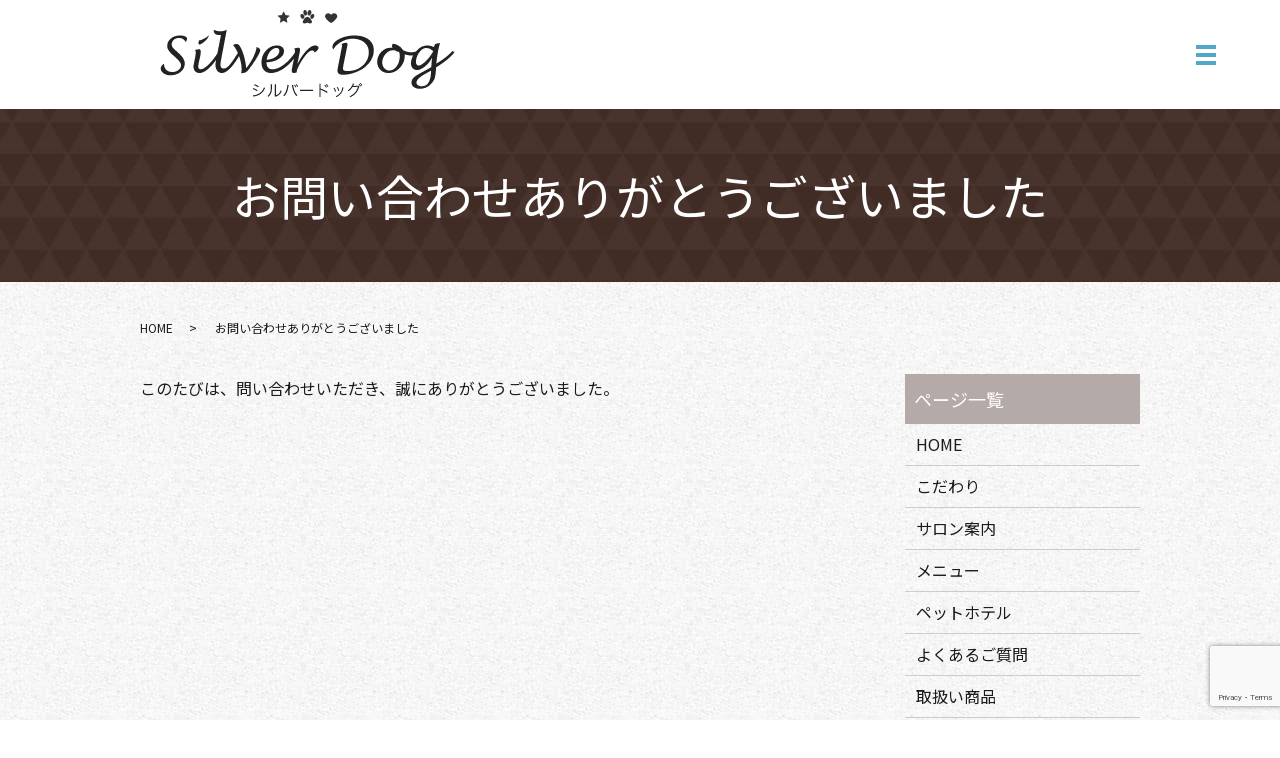

--- FILE ---
content_type: text/html; charset=UTF-8
request_url: https://www.silverdog.jp/thanks
body_size: 4570
content:

<!DOCTYPE HTML>
<html lang="ja">
<head prefix="og: http://ogp.me/ns# fb: http://ogp.me/ns/fb# article: http://ogp.me/ns/article#">
  <meta charset="utf-8">
  <meta http-equiv="X-UA-Compatible" content="IE=edge,chrome=1">
  <meta name="viewport" content="width=device-width, initial-scale=1">
  <title>お問い合わせありがとうございました</title>
  
<!-- All in One SEO Pack 3.3.3 によって Michael Torbert の Semper Fi Web Designob_start_detected [-1,-1] -->
<meta name="description"  content="このたびは、問い合わせいただき、誠にありがとうございました。" />

<script type="application/ld+json" class="aioseop-schema">{"@context":"https://schema.org","@graph":[{"@type":"Organization","@id":"https://www.silverdog.jp/#organization","url":"https://www.silverdog.jp/","name":"\u30b7\u30eb\u30d0\u30fc\u30c9\u30c3\u30b0","sameAs":[]},{"@type":"WebSite","@id":"https://www.silverdog.jp/#website","url":"https://www.silverdog.jp/","name":"\u30b7\u30eb\u30d0\u30fc\u30c9\u30c3\u30b0","publisher":{"@id":"https://www.silverdog.jp/#organization"}},{"@type":"WebPage","@id":"https://www.silverdog.jp/thanks#webpage","url":"https://www.silverdog.jp/thanks","inLanguage":"ja","name":"\u304a\u554f\u3044\u5408\u308f\u305b\u3042\u308a\u304c\u3068\u3046\u3054\u3056\u3044\u307e\u3057\u305f","isPartOf":{"@id":"https://www.silverdog.jp/#website"},"datePublished":"2020-02-26T13:34:15+09:00","dateModified":"2020-02-26T13:34:15+09:00"}]}</script>
<link rel="canonical" href="https://www.silverdog.jp/thanks" />
<meta property="og:type" content="article" />
<meta property="og:title" content="お問い合わせありがとうございました" />
<meta property="og:description" content="このたびは、問い合わせいただき、誠にありがとうございました。" />
<meta property="og:url" content="https://www.silverdog.jp/thanks" />
<meta property="og:image" content="https://www.silverdog.jp/wp-content/uploads/logo_ogp.jpg" />
<meta property="article:published_time" content="2020-02-26T13:34:15Z" />
<meta property="article:modified_time" content="2020-02-26T13:34:15Z" />
<meta property="og:image:secure_url" content="https://www.silverdog.jp/wp-content/uploads/logo_ogp.jpg" />
<meta name="twitter:card" content="summary" />
<meta name="twitter:title" content="お問い合わせありがとうございました" />
<meta name="twitter:description" content="このたびは、問い合わせいただき、誠にありがとうございました。" />
<meta name="twitter:image" content="https://www.silverdog.jp/wp-content/uploads/logo_ogp.jpg" />
<!-- All in One SEO Pack -->
<link rel='dns-prefetch' href='//www.google.com' />
<link rel='dns-prefetch' href='//s.w.org' />
<link rel='stylesheet' id='wp-block-library-css'  href='https://www.silverdog.jp/wp-includes/css/dist/block-library/style.min.css?ver=5.3.20' type='text/css' media='all' />
<link rel='stylesheet' id='contact-form-7-css'  href='https://www.silverdog.jp/wp-content/plugins/contact-form-7/includes/css/styles.css?ver=5.1.5' type='text/css' media='all' />
<script type='text/javascript' src='https://www.silverdog.jp/wp-content/themes/silverdog.jp/assets/js/vendor/jquery.min.js?ver=5.3.20'></script>
<link rel='shortlink' href='https://www.silverdog.jp/?p=10' />
<style>.gallery .gallery-item img { width: auto; height: auto; }</style>  <link href="https://fonts.googleapis.com/css?family=Noto+Sans+JP:400,700&amp;subset=japanese" rel="stylesheet" />
  <link href="https://www.silverdog.jp/wp-content/themes/silverdog.jp/assets/css/main.css?1769836999" rel="stylesheet" >
  <script src="https://www.silverdog.jp/wp-content/themes/silverdog.jp/assets/js/vendor/respond.min.js"></script>
  <meta name="robots" content="noindex">
  <script type="application/ld+json">
  {
    "@context": "http://schema.org",
    "@type": "BreadcrumbList",
    "itemListElement":
    [
      {
      "@type": "ListItem",
      "position": 1,
      "item":
      {
        "@id": "https://www.silverdog.jp/",
        "name": "シルバードッグ"
      }
    },
{
      "@type": "ListItem",
      "position": 2,
      "item":
      {
        "@id": "https://www.silverdog.jp/thanks/",
        "name": "お問い合わせありがとうございました"
      }
    }    ]
  }
  </script>


  <script type="application/ld+json">
  {
    "@context": "http://schema.org/",
    "@type": "BeautySalon",
    "name": "シルバードッグ",
    "address": "〒020-0015 岩手県盛岡市本町通1-4-23",
    "telephone": "019-601-9068",
    "faxNumber": "",
    "url": "https://www.silverdog.jp",
    "email": "info@silverdog.jp",
    "image": "https://www.silverdog.jp/wp-content/uploads/logo_ogp.jpg",
    "logo": "https://www.silverdog.jp/wp-content/uploads/logo_org.png"
  }
  </script>
</head>
<body class="scrollTop">

  <div id="fb-root"></div>
  <script>(function(d, s, id) {
    var js, fjs = d.getElementsByTagName(s)[0];
    if (d.getElementById(id)) return;
    js = d.createElement(s); js.id = id;
    js.src = 'https://connect.facebook.net/ja_JP/sdk.js#xfbml=1&version=v2.12';
    fjs.parentNode.insertBefore(js, fjs);
  }(document, 'script', 'facebook-jssdk'));</script>

  <header>
    <div class="primary_header">
      <div class="container">
        <div class="row">
                    <div class="title">
                          <a href="https://www.silverdog.jp/">
                <img src="/wp-content/uploads/logo.png" alt="シルバードッグ"/>
              </a>
                      </div>
          <nav class="global_nav"><ul><li><a href="https://www.silverdog.jp/">HOME</a></li>
<li><a href="https://www.silverdog.jp/concept">こだわり</a></li>
<li><a href="https://www.silverdog.jp/salon">サロン案内</a></li>
<li><a href="https://www.silverdog.jp/menu">メニュー</a></li>
<li><a href="https://www.silverdog.jp/hotel">ペットホテル</a></li>
<li><a href="https://www.silverdog.jp/faq">Q&#038;A</a></li>
<li><a href="https://www.silverdog.jp/item">取扱い商品</a></li>
<li><a href="https://www.silverdog.jp/sougei">無料送迎サービス</a></li>

                <li class="gnav_search">
                  <a href="#">search</a>
  <div class="epress_search">
    <form method="get" action="https://www.silverdog.jp/">
      <input type="text" placeholder="" class="text" name="s" autocomplete="off" value="">
      <input type="submit" value="Search" class="submit">
    </form>
  </div>
  </li>
              </ul>
              <div class="menu_icon">
                <a href="#menu"><span>メニュー開閉</span></a>
              </div></nav>			<div class="hdr_info_wrap">
              <div class="hdr_info">
                <div class="row">
                  <div class="col span_7">
                    <img src="/wp-content/uploads/h_tel.png" alt="TEL:019-601-9068 [営業時間]10:00～19:00[定休日]水曜日">
                  </div>
                  <div class="col span_5">
                    <p class="more">
                      <a href="/contact" class="add_arrow">お問い合わせ・ご予約</a>
                    </p>
                  </div>
                </div>
              </div>
            </div>
        </div>
      </div>
    </div>
  </header>

  <main>
              <h1 class="wow" style="">
      お問い合わせありがとうございました            </h1>

    
    <div class="bread_wrap">
      <div class="container gutters">
        <div class="row bread">
              <ul class="col span_12">
              <li><a href="https://www.silverdog.jp">HOME</a></li>
                      <li>お問い合わせありがとうございました</li>
                  </ul>
          </div>
      </div>
    </div>
    <section>
      <div class="container gutters">
        <div class="row">
                    <div class="col span_9 column_main">
                  <p>このたびは、問い合わせいただき、誠にありがとうございました。</p>              </div>
          <div class="col span_3 column_sub">
            <div class="sidebar">
  <div class="widget_wrap"><p class="widget_header">ページ一覧</p>		<ul>
			<li class="page_item page-item-11"><a href="https://www.silverdog.jp/">HOME</a></li>
<li class="page_item page-item-65"><a href="https://www.silverdog.jp/concept">こだわり</a></li>
<li class="page_item page-item-76"><a href="https://www.silverdog.jp/salon">サロン案内</a></li>
<li class="page_item page-item-74"><a href="https://www.silverdog.jp/menu">メニュー</a></li>
<li class="page_item page-item-69"><a href="https://www.silverdog.jp/hotel">ペットホテル</a></li>
<li class="page_item page-item-67"><a href="https://www.silverdog.jp/faq">よくあるご質問</a></li>
<li class="page_item page-item-72"><a href="https://www.silverdog.jp/item">取扱い商品</a></li>
<li class="page_item page-item-78"><a href="https://www.silverdog.jp/sougei">無料送迎サービス</a></li>
<li class="page_item page-item-9"><a href="https://www.silverdog.jp/contact">お問い合わせ・ご予約</a></li>
<li class="page_item page-item-12"><a href="https://www.silverdog.jp/policy">プライバシーポリシー</a></li>
<li class="page_item page-item-13"><a href="https://www.silverdog.jp/sitemap">サイトマップ</a></li>
		</ul>
			</div><div class="widget_wrap"><p class="widget_header">カテゴリー</p>		<ul>
				<li class="cat-item cat-item-2"><a href="https://www.silverdog.jp/category/news">お知らせ</a>
</li>
		</ul>
			</div>		<div class="widget_wrap">		<p class="widget_header">最近の投稿</p>		<ul>
											<li>
					<a href="https://www.silverdog.jp/news/189">ホームページお問い合わせメールの通信障害発生について</a>
									</li>
											<li>
					<a href="https://www.silverdog.jp/news/186">１０月２３日（木）臨時休業いたします。</a>
									</li>
											<li>
					<a href="https://www.silverdog.jp/news/183">ペットホテルのお休みについて</a>
									</li>
											<li>
					<a href="https://www.silverdog.jp/news/179">年末年始の営業のお知らせ</a>
									</li>
											<li>
					<a href="https://www.silverdog.jp/news/176">2024/4/1からホテル料金を改訂いたします。詳しくは料金表をご覧ください。</a>
									</li>
					</ul>
		</div>1</div>
<div>
<style>
.share_button {
  letter-spacing: -.40em;
  padding-top: 30px;
  margin-bottom: 7%;
  list-style: none;
}
.share_button > * {
  letter-spacing: normal;
  vertical-align: bottom;
  margin: 10px 0;
  line-height: 0;
}
.column_sub .share_button {
  margin-top: 0;
  padding-top: 0;
}
</style>
  <ul class="container share_button">
    <li>
      <!-- Facebook -->
      <div class="fb-share-button" data-href="https://www.silverdog.jp/thanks" data-layout="button" data-size="small" data-mobile-iframe="false"><a class="fb-xfbml-parse-ignore" target="_blank" href="https://www.facebook.com/sharer/sharer.php?u=http%3A%2F%2Fwww.%2F&amp;src=sdkpreparse">シェア</a></div>
    </li>
    <li>
      <!-- Twitter -->
      <a href="https://twitter.com/share" class="twitter-share-button" data-lang="ja">ツイート</a>
      <script>!function(d,s,id){var js,fjs=d.getElementsByTagName(s)[0],p=/^http:/.test(d.location)?'http':'https';if(!d.getElementById(id)){js=d.createElement(s);js.id=id;js.src=p+'://platform.twitter.com/widgets.js';fjs.parentNode.insertBefore(js,fjs);}}(document,'script','twitter-wjs');</script>
    </li>
    <li>
      <!-- LINE -->
      <div class="line-it-button" data-lang="ja" data-type="share-a" data-url="https://www.silverdog.jp/thanks" style="display: none;"></div>
      <script src="https://d.line-scdn.net/r/web/social-plugin/js/thirdparty/loader.min.js" async="async" defer="defer"></script>
    </li>
  </ul>
</div>
          </div>
                  </div>
      </div>
    </section>

  </main>
<footer>    <div class="footer_nav_wrap">
      <div class="container">
        <div class="row">
        <nav class="col span_12 pc-only"><ul><li><a href="https://www.silverdog.jp/">HOME</a></li>
<li><a href="https://www.silverdog.jp/concept">こだわり</a></li>
<li><a href="https://www.silverdog.jp/salon">サロン案内</a></li>
<li><a href="https://www.silverdog.jp/menu">メニュー</a></li>
<li><a href="https://www.silverdog.jp/hotel">ペットホテル</a></li>
<li><a href="https://www.silverdog.jp/faq">Q&#038;A</a></li>
<li><a href="https://www.silverdog.jp/item">取扱い商品</a></li>
<li><a href="https://www.silverdog.jp/sougei">無料送迎サービス</a></li>
<li><a href="https://www.silverdog.jp/contact">お問い合わせ・ご予約</a></li>
<li><a href="https://www.silverdog.jp/policy">プライバシーポリシー</a></li>
<li><a href="https://www.silverdog.jp/sitemap">サイトマップ</a></li>
</ul></nav>        </div>
      </div>
    </div>
    <div class="footer_copyright_wrap">
      <div class="container">
        <div class="row">
          <div class="col span_12">
            <p>Copyright &copy; シルバードッグ All Rights Reserved.<br>
              【掲載の記事・写真・イラストなどの無断複写・転載を禁じます】</p>
          </div>
        </div>
      </div>
    </div>
    <p class="pagetop"><a href="#top"></a></p>
  </footer>

  <script src="https://www.silverdog.jp/wp-content/themes/silverdog.jp/assets/js/vendor/bundle.js"></script>
  <script src="https://www.silverdog.jp/wp-content/themes/silverdog.jp/assets/js/main.js?"></script>

  <script type='text/javascript'>
/* <![CDATA[ */
var wpcf7 = {"apiSettings":{"root":"https:\/\/www.silverdog.jp\/wp-json\/contact-form-7\/v1","namespace":"contact-form-7\/v1"}};
/* ]]> */
</script>
<script type='text/javascript' src='https://www.silverdog.jp/wp-content/plugins/contact-form-7/includes/js/scripts.js?ver=5.1.5'></script>
<script type='text/javascript' src='https://www.google.com/recaptcha/api.js?render=6LcW7ocdAAAAANygDc9OdqSRPbG3wGcyzDHIFm9y&#038;ver=3.0'></script>
<script type="text/javascript">
( function( grecaptcha, sitekey, actions ) {

	var wpcf7recaptcha = {

		execute: function( action ) {
			grecaptcha.execute(
				sitekey,
				{ action: action }
			).then( function( token ) {
				var forms = document.getElementsByTagName( 'form' );

				for ( var i = 0; i < forms.length; i++ ) {
					var fields = forms[ i ].getElementsByTagName( 'input' );

					for ( var j = 0; j < fields.length; j++ ) {
						var field = fields[ j ];

						if ( 'g-recaptcha-response' === field.getAttribute( 'name' ) ) {
							field.setAttribute( 'value', token );
							break;
						}
					}
				}
			} );
		},

		executeOnHomepage: function() {
			wpcf7recaptcha.execute( actions[ 'homepage' ] );
		},

		executeOnContactform: function() {
			wpcf7recaptcha.execute( actions[ 'contactform' ] );
		},

	};

	grecaptcha.ready(
		wpcf7recaptcha.executeOnHomepage
	);

	document.addEventListener( 'change',
		wpcf7recaptcha.executeOnContactform, false
	);

	document.addEventListener( 'wpcf7submit',
		wpcf7recaptcha.executeOnHomepage, false
	);

} )(
	grecaptcha,
	'6LcW7ocdAAAAANygDc9OdqSRPbG3wGcyzDHIFm9y',
	{"homepage":"homepage","contactform":"contactform"}
);
</script>
</body>
</html><!-- WP Fastest Cache file was created in 0.063617944717407 seconds, on 31-01-26 14:23:19 --><!-- via php -->

--- FILE ---
content_type: text/html; charset=utf-8
request_url: https://www.google.com/recaptcha/api2/anchor?ar=1&k=6LcW7ocdAAAAANygDc9OdqSRPbG3wGcyzDHIFm9y&co=aHR0cHM6Ly93d3cuc2lsdmVyZG9nLmpwOjQ0Mw..&hl=en&v=N67nZn4AqZkNcbeMu4prBgzg&size=invisible&anchor-ms=20000&execute-ms=30000&cb=9wxlq0bxkraz
body_size: 48663
content:
<!DOCTYPE HTML><html dir="ltr" lang="en"><head><meta http-equiv="Content-Type" content="text/html; charset=UTF-8">
<meta http-equiv="X-UA-Compatible" content="IE=edge">
<title>reCAPTCHA</title>
<style type="text/css">
/* cyrillic-ext */
@font-face {
  font-family: 'Roboto';
  font-style: normal;
  font-weight: 400;
  font-stretch: 100%;
  src: url(//fonts.gstatic.com/s/roboto/v48/KFO7CnqEu92Fr1ME7kSn66aGLdTylUAMa3GUBHMdazTgWw.woff2) format('woff2');
  unicode-range: U+0460-052F, U+1C80-1C8A, U+20B4, U+2DE0-2DFF, U+A640-A69F, U+FE2E-FE2F;
}
/* cyrillic */
@font-face {
  font-family: 'Roboto';
  font-style: normal;
  font-weight: 400;
  font-stretch: 100%;
  src: url(//fonts.gstatic.com/s/roboto/v48/KFO7CnqEu92Fr1ME7kSn66aGLdTylUAMa3iUBHMdazTgWw.woff2) format('woff2');
  unicode-range: U+0301, U+0400-045F, U+0490-0491, U+04B0-04B1, U+2116;
}
/* greek-ext */
@font-face {
  font-family: 'Roboto';
  font-style: normal;
  font-weight: 400;
  font-stretch: 100%;
  src: url(//fonts.gstatic.com/s/roboto/v48/KFO7CnqEu92Fr1ME7kSn66aGLdTylUAMa3CUBHMdazTgWw.woff2) format('woff2');
  unicode-range: U+1F00-1FFF;
}
/* greek */
@font-face {
  font-family: 'Roboto';
  font-style: normal;
  font-weight: 400;
  font-stretch: 100%;
  src: url(//fonts.gstatic.com/s/roboto/v48/KFO7CnqEu92Fr1ME7kSn66aGLdTylUAMa3-UBHMdazTgWw.woff2) format('woff2');
  unicode-range: U+0370-0377, U+037A-037F, U+0384-038A, U+038C, U+038E-03A1, U+03A3-03FF;
}
/* math */
@font-face {
  font-family: 'Roboto';
  font-style: normal;
  font-weight: 400;
  font-stretch: 100%;
  src: url(//fonts.gstatic.com/s/roboto/v48/KFO7CnqEu92Fr1ME7kSn66aGLdTylUAMawCUBHMdazTgWw.woff2) format('woff2');
  unicode-range: U+0302-0303, U+0305, U+0307-0308, U+0310, U+0312, U+0315, U+031A, U+0326-0327, U+032C, U+032F-0330, U+0332-0333, U+0338, U+033A, U+0346, U+034D, U+0391-03A1, U+03A3-03A9, U+03B1-03C9, U+03D1, U+03D5-03D6, U+03F0-03F1, U+03F4-03F5, U+2016-2017, U+2034-2038, U+203C, U+2040, U+2043, U+2047, U+2050, U+2057, U+205F, U+2070-2071, U+2074-208E, U+2090-209C, U+20D0-20DC, U+20E1, U+20E5-20EF, U+2100-2112, U+2114-2115, U+2117-2121, U+2123-214F, U+2190, U+2192, U+2194-21AE, U+21B0-21E5, U+21F1-21F2, U+21F4-2211, U+2213-2214, U+2216-22FF, U+2308-230B, U+2310, U+2319, U+231C-2321, U+2336-237A, U+237C, U+2395, U+239B-23B7, U+23D0, U+23DC-23E1, U+2474-2475, U+25AF, U+25B3, U+25B7, U+25BD, U+25C1, U+25CA, U+25CC, U+25FB, U+266D-266F, U+27C0-27FF, U+2900-2AFF, U+2B0E-2B11, U+2B30-2B4C, U+2BFE, U+3030, U+FF5B, U+FF5D, U+1D400-1D7FF, U+1EE00-1EEFF;
}
/* symbols */
@font-face {
  font-family: 'Roboto';
  font-style: normal;
  font-weight: 400;
  font-stretch: 100%;
  src: url(//fonts.gstatic.com/s/roboto/v48/KFO7CnqEu92Fr1ME7kSn66aGLdTylUAMaxKUBHMdazTgWw.woff2) format('woff2');
  unicode-range: U+0001-000C, U+000E-001F, U+007F-009F, U+20DD-20E0, U+20E2-20E4, U+2150-218F, U+2190, U+2192, U+2194-2199, U+21AF, U+21E6-21F0, U+21F3, U+2218-2219, U+2299, U+22C4-22C6, U+2300-243F, U+2440-244A, U+2460-24FF, U+25A0-27BF, U+2800-28FF, U+2921-2922, U+2981, U+29BF, U+29EB, U+2B00-2BFF, U+4DC0-4DFF, U+FFF9-FFFB, U+10140-1018E, U+10190-1019C, U+101A0, U+101D0-101FD, U+102E0-102FB, U+10E60-10E7E, U+1D2C0-1D2D3, U+1D2E0-1D37F, U+1F000-1F0FF, U+1F100-1F1AD, U+1F1E6-1F1FF, U+1F30D-1F30F, U+1F315, U+1F31C, U+1F31E, U+1F320-1F32C, U+1F336, U+1F378, U+1F37D, U+1F382, U+1F393-1F39F, U+1F3A7-1F3A8, U+1F3AC-1F3AF, U+1F3C2, U+1F3C4-1F3C6, U+1F3CA-1F3CE, U+1F3D4-1F3E0, U+1F3ED, U+1F3F1-1F3F3, U+1F3F5-1F3F7, U+1F408, U+1F415, U+1F41F, U+1F426, U+1F43F, U+1F441-1F442, U+1F444, U+1F446-1F449, U+1F44C-1F44E, U+1F453, U+1F46A, U+1F47D, U+1F4A3, U+1F4B0, U+1F4B3, U+1F4B9, U+1F4BB, U+1F4BF, U+1F4C8-1F4CB, U+1F4D6, U+1F4DA, U+1F4DF, U+1F4E3-1F4E6, U+1F4EA-1F4ED, U+1F4F7, U+1F4F9-1F4FB, U+1F4FD-1F4FE, U+1F503, U+1F507-1F50B, U+1F50D, U+1F512-1F513, U+1F53E-1F54A, U+1F54F-1F5FA, U+1F610, U+1F650-1F67F, U+1F687, U+1F68D, U+1F691, U+1F694, U+1F698, U+1F6AD, U+1F6B2, U+1F6B9-1F6BA, U+1F6BC, U+1F6C6-1F6CF, U+1F6D3-1F6D7, U+1F6E0-1F6EA, U+1F6F0-1F6F3, U+1F6F7-1F6FC, U+1F700-1F7FF, U+1F800-1F80B, U+1F810-1F847, U+1F850-1F859, U+1F860-1F887, U+1F890-1F8AD, U+1F8B0-1F8BB, U+1F8C0-1F8C1, U+1F900-1F90B, U+1F93B, U+1F946, U+1F984, U+1F996, U+1F9E9, U+1FA00-1FA6F, U+1FA70-1FA7C, U+1FA80-1FA89, U+1FA8F-1FAC6, U+1FACE-1FADC, U+1FADF-1FAE9, U+1FAF0-1FAF8, U+1FB00-1FBFF;
}
/* vietnamese */
@font-face {
  font-family: 'Roboto';
  font-style: normal;
  font-weight: 400;
  font-stretch: 100%;
  src: url(//fonts.gstatic.com/s/roboto/v48/KFO7CnqEu92Fr1ME7kSn66aGLdTylUAMa3OUBHMdazTgWw.woff2) format('woff2');
  unicode-range: U+0102-0103, U+0110-0111, U+0128-0129, U+0168-0169, U+01A0-01A1, U+01AF-01B0, U+0300-0301, U+0303-0304, U+0308-0309, U+0323, U+0329, U+1EA0-1EF9, U+20AB;
}
/* latin-ext */
@font-face {
  font-family: 'Roboto';
  font-style: normal;
  font-weight: 400;
  font-stretch: 100%;
  src: url(//fonts.gstatic.com/s/roboto/v48/KFO7CnqEu92Fr1ME7kSn66aGLdTylUAMa3KUBHMdazTgWw.woff2) format('woff2');
  unicode-range: U+0100-02BA, U+02BD-02C5, U+02C7-02CC, U+02CE-02D7, U+02DD-02FF, U+0304, U+0308, U+0329, U+1D00-1DBF, U+1E00-1E9F, U+1EF2-1EFF, U+2020, U+20A0-20AB, U+20AD-20C0, U+2113, U+2C60-2C7F, U+A720-A7FF;
}
/* latin */
@font-face {
  font-family: 'Roboto';
  font-style: normal;
  font-weight: 400;
  font-stretch: 100%;
  src: url(//fonts.gstatic.com/s/roboto/v48/KFO7CnqEu92Fr1ME7kSn66aGLdTylUAMa3yUBHMdazQ.woff2) format('woff2');
  unicode-range: U+0000-00FF, U+0131, U+0152-0153, U+02BB-02BC, U+02C6, U+02DA, U+02DC, U+0304, U+0308, U+0329, U+2000-206F, U+20AC, U+2122, U+2191, U+2193, U+2212, U+2215, U+FEFF, U+FFFD;
}
/* cyrillic-ext */
@font-face {
  font-family: 'Roboto';
  font-style: normal;
  font-weight: 500;
  font-stretch: 100%;
  src: url(//fonts.gstatic.com/s/roboto/v48/KFO7CnqEu92Fr1ME7kSn66aGLdTylUAMa3GUBHMdazTgWw.woff2) format('woff2');
  unicode-range: U+0460-052F, U+1C80-1C8A, U+20B4, U+2DE0-2DFF, U+A640-A69F, U+FE2E-FE2F;
}
/* cyrillic */
@font-face {
  font-family: 'Roboto';
  font-style: normal;
  font-weight: 500;
  font-stretch: 100%;
  src: url(//fonts.gstatic.com/s/roboto/v48/KFO7CnqEu92Fr1ME7kSn66aGLdTylUAMa3iUBHMdazTgWw.woff2) format('woff2');
  unicode-range: U+0301, U+0400-045F, U+0490-0491, U+04B0-04B1, U+2116;
}
/* greek-ext */
@font-face {
  font-family: 'Roboto';
  font-style: normal;
  font-weight: 500;
  font-stretch: 100%;
  src: url(//fonts.gstatic.com/s/roboto/v48/KFO7CnqEu92Fr1ME7kSn66aGLdTylUAMa3CUBHMdazTgWw.woff2) format('woff2');
  unicode-range: U+1F00-1FFF;
}
/* greek */
@font-face {
  font-family: 'Roboto';
  font-style: normal;
  font-weight: 500;
  font-stretch: 100%;
  src: url(//fonts.gstatic.com/s/roboto/v48/KFO7CnqEu92Fr1ME7kSn66aGLdTylUAMa3-UBHMdazTgWw.woff2) format('woff2');
  unicode-range: U+0370-0377, U+037A-037F, U+0384-038A, U+038C, U+038E-03A1, U+03A3-03FF;
}
/* math */
@font-face {
  font-family: 'Roboto';
  font-style: normal;
  font-weight: 500;
  font-stretch: 100%;
  src: url(//fonts.gstatic.com/s/roboto/v48/KFO7CnqEu92Fr1ME7kSn66aGLdTylUAMawCUBHMdazTgWw.woff2) format('woff2');
  unicode-range: U+0302-0303, U+0305, U+0307-0308, U+0310, U+0312, U+0315, U+031A, U+0326-0327, U+032C, U+032F-0330, U+0332-0333, U+0338, U+033A, U+0346, U+034D, U+0391-03A1, U+03A3-03A9, U+03B1-03C9, U+03D1, U+03D5-03D6, U+03F0-03F1, U+03F4-03F5, U+2016-2017, U+2034-2038, U+203C, U+2040, U+2043, U+2047, U+2050, U+2057, U+205F, U+2070-2071, U+2074-208E, U+2090-209C, U+20D0-20DC, U+20E1, U+20E5-20EF, U+2100-2112, U+2114-2115, U+2117-2121, U+2123-214F, U+2190, U+2192, U+2194-21AE, U+21B0-21E5, U+21F1-21F2, U+21F4-2211, U+2213-2214, U+2216-22FF, U+2308-230B, U+2310, U+2319, U+231C-2321, U+2336-237A, U+237C, U+2395, U+239B-23B7, U+23D0, U+23DC-23E1, U+2474-2475, U+25AF, U+25B3, U+25B7, U+25BD, U+25C1, U+25CA, U+25CC, U+25FB, U+266D-266F, U+27C0-27FF, U+2900-2AFF, U+2B0E-2B11, U+2B30-2B4C, U+2BFE, U+3030, U+FF5B, U+FF5D, U+1D400-1D7FF, U+1EE00-1EEFF;
}
/* symbols */
@font-face {
  font-family: 'Roboto';
  font-style: normal;
  font-weight: 500;
  font-stretch: 100%;
  src: url(//fonts.gstatic.com/s/roboto/v48/KFO7CnqEu92Fr1ME7kSn66aGLdTylUAMaxKUBHMdazTgWw.woff2) format('woff2');
  unicode-range: U+0001-000C, U+000E-001F, U+007F-009F, U+20DD-20E0, U+20E2-20E4, U+2150-218F, U+2190, U+2192, U+2194-2199, U+21AF, U+21E6-21F0, U+21F3, U+2218-2219, U+2299, U+22C4-22C6, U+2300-243F, U+2440-244A, U+2460-24FF, U+25A0-27BF, U+2800-28FF, U+2921-2922, U+2981, U+29BF, U+29EB, U+2B00-2BFF, U+4DC0-4DFF, U+FFF9-FFFB, U+10140-1018E, U+10190-1019C, U+101A0, U+101D0-101FD, U+102E0-102FB, U+10E60-10E7E, U+1D2C0-1D2D3, U+1D2E0-1D37F, U+1F000-1F0FF, U+1F100-1F1AD, U+1F1E6-1F1FF, U+1F30D-1F30F, U+1F315, U+1F31C, U+1F31E, U+1F320-1F32C, U+1F336, U+1F378, U+1F37D, U+1F382, U+1F393-1F39F, U+1F3A7-1F3A8, U+1F3AC-1F3AF, U+1F3C2, U+1F3C4-1F3C6, U+1F3CA-1F3CE, U+1F3D4-1F3E0, U+1F3ED, U+1F3F1-1F3F3, U+1F3F5-1F3F7, U+1F408, U+1F415, U+1F41F, U+1F426, U+1F43F, U+1F441-1F442, U+1F444, U+1F446-1F449, U+1F44C-1F44E, U+1F453, U+1F46A, U+1F47D, U+1F4A3, U+1F4B0, U+1F4B3, U+1F4B9, U+1F4BB, U+1F4BF, U+1F4C8-1F4CB, U+1F4D6, U+1F4DA, U+1F4DF, U+1F4E3-1F4E6, U+1F4EA-1F4ED, U+1F4F7, U+1F4F9-1F4FB, U+1F4FD-1F4FE, U+1F503, U+1F507-1F50B, U+1F50D, U+1F512-1F513, U+1F53E-1F54A, U+1F54F-1F5FA, U+1F610, U+1F650-1F67F, U+1F687, U+1F68D, U+1F691, U+1F694, U+1F698, U+1F6AD, U+1F6B2, U+1F6B9-1F6BA, U+1F6BC, U+1F6C6-1F6CF, U+1F6D3-1F6D7, U+1F6E0-1F6EA, U+1F6F0-1F6F3, U+1F6F7-1F6FC, U+1F700-1F7FF, U+1F800-1F80B, U+1F810-1F847, U+1F850-1F859, U+1F860-1F887, U+1F890-1F8AD, U+1F8B0-1F8BB, U+1F8C0-1F8C1, U+1F900-1F90B, U+1F93B, U+1F946, U+1F984, U+1F996, U+1F9E9, U+1FA00-1FA6F, U+1FA70-1FA7C, U+1FA80-1FA89, U+1FA8F-1FAC6, U+1FACE-1FADC, U+1FADF-1FAE9, U+1FAF0-1FAF8, U+1FB00-1FBFF;
}
/* vietnamese */
@font-face {
  font-family: 'Roboto';
  font-style: normal;
  font-weight: 500;
  font-stretch: 100%;
  src: url(//fonts.gstatic.com/s/roboto/v48/KFO7CnqEu92Fr1ME7kSn66aGLdTylUAMa3OUBHMdazTgWw.woff2) format('woff2');
  unicode-range: U+0102-0103, U+0110-0111, U+0128-0129, U+0168-0169, U+01A0-01A1, U+01AF-01B0, U+0300-0301, U+0303-0304, U+0308-0309, U+0323, U+0329, U+1EA0-1EF9, U+20AB;
}
/* latin-ext */
@font-face {
  font-family: 'Roboto';
  font-style: normal;
  font-weight: 500;
  font-stretch: 100%;
  src: url(//fonts.gstatic.com/s/roboto/v48/KFO7CnqEu92Fr1ME7kSn66aGLdTylUAMa3KUBHMdazTgWw.woff2) format('woff2');
  unicode-range: U+0100-02BA, U+02BD-02C5, U+02C7-02CC, U+02CE-02D7, U+02DD-02FF, U+0304, U+0308, U+0329, U+1D00-1DBF, U+1E00-1E9F, U+1EF2-1EFF, U+2020, U+20A0-20AB, U+20AD-20C0, U+2113, U+2C60-2C7F, U+A720-A7FF;
}
/* latin */
@font-face {
  font-family: 'Roboto';
  font-style: normal;
  font-weight: 500;
  font-stretch: 100%;
  src: url(//fonts.gstatic.com/s/roboto/v48/KFO7CnqEu92Fr1ME7kSn66aGLdTylUAMa3yUBHMdazQ.woff2) format('woff2');
  unicode-range: U+0000-00FF, U+0131, U+0152-0153, U+02BB-02BC, U+02C6, U+02DA, U+02DC, U+0304, U+0308, U+0329, U+2000-206F, U+20AC, U+2122, U+2191, U+2193, U+2212, U+2215, U+FEFF, U+FFFD;
}
/* cyrillic-ext */
@font-face {
  font-family: 'Roboto';
  font-style: normal;
  font-weight: 900;
  font-stretch: 100%;
  src: url(//fonts.gstatic.com/s/roboto/v48/KFO7CnqEu92Fr1ME7kSn66aGLdTylUAMa3GUBHMdazTgWw.woff2) format('woff2');
  unicode-range: U+0460-052F, U+1C80-1C8A, U+20B4, U+2DE0-2DFF, U+A640-A69F, U+FE2E-FE2F;
}
/* cyrillic */
@font-face {
  font-family: 'Roboto';
  font-style: normal;
  font-weight: 900;
  font-stretch: 100%;
  src: url(//fonts.gstatic.com/s/roboto/v48/KFO7CnqEu92Fr1ME7kSn66aGLdTylUAMa3iUBHMdazTgWw.woff2) format('woff2');
  unicode-range: U+0301, U+0400-045F, U+0490-0491, U+04B0-04B1, U+2116;
}
/* greek-ext */
@font-face {
  font-family: 'Roboto';
  font-style: normal;
  font-weight: 900;
  font-stretch: 100%;
  src: url(//fonts.gstatic.com/s/roboto/v48/KFO7CnqEu92Fr1ME7kSn66aGLdTylUAMa3CUBHMdazTgWw.woff2) format('woff2');
  unicode-range: U+1F00-1FFF;
}
/* greek */
@font-face {
  font-family: 'Roboto';
  font-style: normal;
  font-weight: 900;
  font-stretch: 100%;
  src: url(//fonts.gstatic.com/s/roboto/v48/KFO7CnqEu92Fr1ME7kSn66aGLdTylUAMa3-UBHMdazTgWw.woff2) format('woff2');
  unicode-range: U+0370-0377, U+037A-037F, U+0384-038A, U+038C, U+038E-03A1, U+03A3-03FF;
}
/* math */
@font-face {
  font-family: 'Roboto';
  font-style: normal;
  font-weight: 900;
  font-stretch: 100%;
  src: url(//fonts.gstatic.com/s/roboto/v48/KFO7CnqEu92Fr1ME7kSn66aGLdTylUAMawCUBHMdazTgWw.woff2) format('woff2');
  unicode-range: U+0302-0303, U+0305, U+0307-0308, U+0310, U+0312, U+0315, U+031A, U+0326-0327, U+032C, U+032F-0330, U+0332-0333, U+0338, U+033A, U+0346, U+034D, U+0391-03A1, U+03A3-03A9, U+03B1-03C9, U+03D1, U+03D5-03D6, U+03F0-03F1, U+03F4-03F5, U+2016-2017, U+2034-2038, U+203C, U+2040, U+2043, U+2047, U+2050, U+2057, U+205F, U+2070-2071, U+2074-208E, U+2090-209C, U+20D0-20DC, U+20E1, U+20E5-20EF, U+2100-2112, U+2114-2115, U+2117-2121, U+2123-214F, U+2190, U+2192, U+2194-21AE, U+21B0-21E5, U+21F1-21F2, U+21F4-2211, U+2213-2214, U+2216-22FF, U+2308-230B, U+2310, U+2319, U+231C-2321, U+2336-237A, U+237C, U+2395, U+239B-23B7, U+23D0, U+23DC-23E1, U+2474-2475, U+25AF, U+25B3, U+25B7, U+25BD, U+25C1, U+25CA, U+25CC, U+25FB, U+266D-266F, U+27C0-27FF, U+2900-2AFF, U+2B0E-2B11, U+2B30-2B4C, U+2BFE, U+3030, U+FF5B, U+FF5D, U+1D400-1D7FF, U+1EE00-1EEFF;
}
/* symbols */
@font-face {
  font-family: 'Roboto';
  font-style: normal;
  font-weight: 900;
  font-stretch: 100%;
  src: url(//fonts.gstatic.com/s/roboto/v48/KFO7CnqEu92Fr1ME7kSn66aGLdTylUAMaxKUBHMdazTgWw.woff2) format('woff2');
  unicode-range: U+0001-000C, U+000E-001F, U+007F-009F, U+20DD-20E0, U+20E2-20E4, U+2150-218F, U+2190, U+2192, U+2194-2199, U+21AF, U+21E6-21F0, U+21F3, U+2218-2219, U+2299, U+22C4-22C6, U+2300-243F, U+2440-244A, U+2460-24FF, U+25A0-27BF, U+2800-28FF, U+2921-2922, U+2981, U+29BF, U+29EB, U+2B00-2BFF, U+4DC0-4DFF, U+FFF9-FFFB, U+10140-1018E, U+10190-1019C, U+101A0, U+101D0-101FD, U+102E0-102FB, U+10E60-10E7E, U+1D2C0-1D2D3, U+1D2E0-1D37F, U+1F000-1F0FF, U+1F100-1F1AD, U+1F1E6-1F1FF, U+1F30D-1F30F, U+1F315, U+1F31C, U+1F31E, U+1F320-1F32C, U+1F336, U+1F378, U+1F37D, U+1F382, U+1F393-1F39F, U+1F3A7-1F3A8, U+1F3AC-1F3AF, U+1F3C2, U+1F3C4-1F3C6, U+1F3CA-1F3CE, U+1F3D4-1F3E0, U+1F3ED, U+1F3F1-1F3F3, U+1F3F5-1F3F7, U+1F408, U+1F415, U+1F41F, U+1F426, U+1F43F, U+1F441-1F442, U+1F444, U+1F446-1F449, U+1F44C-1F44E, U+1F453, U+1F46A, U+1F47D, U+1F4A3, U+1F4B0, U+1F4B3, U+1F4B9, U+1F4BB, U+1F4BF, U+1F4C8-1F4CB, U+1F4D6, U+1F4DA, U+1F4DF, U+1F4E3-1F4E6, U+1F4EA-1F4ED, U+1F4F7, U+1F4F9-1F4FB, U+1F4FD-1F4FE, U+1F503, U+1F507-1F50B, U+1F50D, U+1F512-1F513, U+1F53E-1F54A, U+1F54F-1F5FA, U+1F610, U+1F650-1F67F, U+1F687, U+1F68D, U+1F691, U+1F694, U+1F698, U+1F6AD, U+1F6B2, U+1F6B9-1F6BA, U+1F6BC, U+1F6C6-1F6CF, U+1F6D3-1F6D7, U+1F6E0-1F6EA, U+1F6F0-1F6F3, U+1F6F7-1F6FC, U+1F700-1F7FF, U+1F800-1F80B, U+1F810-1F847, U+1F850-1F859, U+1F860-1F887, U+1F890-1F8AD, U+1F8B0-1F8BB, U+1F8C0-1F8C1, U+1F900-1F90B, U+1F93B, U+1F946, U+1F984, U+1F996, U+1F9E9, U+1FA00-1FA6F, U+1FA70-1FA7C, U+1FA80-1FA89, U+1FA8F-1FAC6, U+1FACE-1FADC, U+1FADF-1FAE9, U+1FAF0-1FAF8, U+1FB00-1FBFF;
}
/* vietnamese */
@font-face {
  font-family: 'Roboto';
  font-style: normal;
  font-weight: 900;
  font-stretch: 100%;
  src: url(//fonts.gstatic.com/s/roboto/v48/KFO7CnqEu92Fr1ME7kSn66aGLdTylUAMa3OUBHMdazTgWw.woff2) format('woff2');
  unicode-range: U+0102-0103, U+0110-0111, U+0128-0129, U+0168-0169, U+01A0-01A1, U+01AF-01B0, U+0300-0301, U+0303-0304, U+0308-0309, U+0323, U+0329, U+1EA0-1EF9, U+20AB;
}
/* latin-ext */
@font-face {
  font-family: 'Roboto';
  font-style: normal;
  font-weight: 900;
  font-stretch: 100%;
  src: url(//fonts.gstatic.com/s/roboto/v48/KFO7CnqEu92Fr1ME7kSn66aGLdTylUAMa3KUBHMdazTgWw.woff2) format('woff2');
  unicode-range: U+0100-02BA, U+02BD-02C5, U+02C7-02CC, U+02CE-02D7, U+02DD-02FF, U+0304, U+0308, U+0329, U+1D00-1DBF, U+1E00-1E9F, U+1EF2-1EFF, U+2020, U+20A0-20AB, U+20AD-20C0, U+2113, U+2C60-2C7F, U+A720-A7FF;
}
/* latin */
@font-face {
  font-family: 'Roboto';
  font-style: normal;
  font-weight: 900;
  font-stretch: 100%;
  src: url(//fonts.gstatic.com/s/roboto/v48/KFO7CnqEu92Fr1ME7kSn66aGLdTylUAMa3yUBHMdazQ.woff2) format('woff2');
  unicode-range: U+0000-00FF, U+0131, U+0152-0153, U+02BB-02BC, U+02C6, U+02DA, U+02DC, U+0304, U+0308, U+0329, U+2000-206F, U+20AC, U+2122, U+2191, U+2193, U+2212, U+2215, U+FEFF, U+FFFD;
}

</style>
<link rel="stylesheet" type="text/css" href="https://www.gstatic.com/recaptcha/releases/N67nZn4AqZkNcbeMu4prBgzg/styles__ltr.css">
<script nonce="CDQFS8dOSNuW9WVGsXDq-Q" type="text/javascript">window['__recaptcha_api'] = 'https://www.google.com/recaptcha/api2/';</script>
<script type="text/javascript" src="https://www.gstatic.com/recaptcha/releases/N67nZn4AqZkNcbeMu4prBgzg/recaptcha__en.js" nonce="CDQFS8dOSNuW9WVGsXDq-Q">
      
    </script></head>
<body><div id="rc-anchor-alert" class="rc-anchor-alert"></div>
<input type="hidden" id="recaptcha-token" value="[base64]">
<script type="text/javascript" nonce="CDQFS8dOSNuW9WVGsXDq-Q">
      recaptcha.anchor.Main.init("[\x22ainput\x22,[\x22bgdata\x22,\x22\x22,\[base64]/[base64]/[base64]/[base64]/[base64]/UltsKytdPUU6KEU8MjA0OD9SW2wrK109RT4+NnwxOTI6KChFJjY0NTEyKT09NTUyOTYmJk0rMTxjLmxlbmd0aCYmKGMuY2hhckNvZGVBdChNKzEpJjY0NTEyKT09NTYzMjA/[base64]/[base64]/[base64]/[base64]/[base64]/[base64]/[base64]\x22,\[base64]\x22,\x22w51fwqorwojChMKfBcOZBUpGHsKBwqNaA8OEw7XDl8KJw5tCJMOMw6dsIHhiT8OuYG3CtsK9wpN7w4RUw6LDicO3DsKLfkXDqcOcwpw8OsOdczpVPcKpWgMsBldPS8KjdlzCujrCmQl9MUDCo1Yawqx3wqgXw4rCv8KXwq/[base64]/Cv8OUw7Yxw6zCksOiKi3Diztcw7JyVcKFHUDDpS0oflDDi8KkeWhAwqlYw4Vjwqczwot0TsKPIMOcw44+wrA6BcKiYsOFwrktw7/Dp1pkwrhNwp3Du8KAw6DCnjNfw5DCqcODGcKCw6vCmsOXw7Y0cSctDMOqTMO/JjAdwpQWLsO6wrHDvxkkGQ3ClcKMwrB1EcK6YlPDlMKUDEhFwqJrw4jDsUrClllsGArCh8KTEcKawpU5ehRwFCo+b8KVw7dLNsOQM8KZSx9+w67Dm8K4wrgYFEPCsA/Cr8KMNiFxccKwCRXCv2vCrWlPTyE5w4vCk8K5wpnCpEfDpMOlwrQCPcKxw67ClFjClMKgRcKZw48gIsKDwr/[base64]/DgcO5XA/CmVDDr8O5w67CokfDtsKRwqpgwoZgwok+woNjXcO5fVLCoMOLSXdKJMKfw6BwcF04w6oGwoDDqUNnc8O/woIrw6VCMMKLBMKzwpzDksKWTVPCm3/CunDDlcOaHcKcwoVCHgHClDbCicO5wr3CmMKpw4jCvkzCnsOOw5LDr8KTwoPCu8OKNMKlWxcGGDPCj8OtwpvDjSBlcil2JMOvGBwewp/DvWbDo8Oqw5nDhMK6w4rDlivDvzcQw5fCpDDDsm89w4HCg8KCV8K5w77Dk8Okwp4bwpVdw7nCrWsYwpRCw5dZUMKOwr/Dp8KyZsKowq/CphnCk8KIwrnCv8KVVVrCo8Ozw7cAw5Vww5R2w7A5w5XDh2zCs8Obw6/DgMKlw6XDscOhwrR6wqTDlhXCikYuwqXDnRnCnMOkLyl6fxTDkFPClEISIE5lw5vClsKHwojDnMK8A8OsKAEsw7ZXw7pew4rDqsKlw4N+P8OFQW0jO8ORw6Qaw4sie0Eqw5knfsOtw7I9w6XCgMKiw6QewofDr8OGY8Ooc8OtbsKow7/[base64]/CphLDsm1NwpzDhVkQD1xjLXhoeMKVwpdRwrEhbsKpwo48wrkbTAfClsO+w4FYw517U8OEw4PDkA8ywrnDvV/DpSNVZ1AGw6BKbMK6BcO8w7Vbw7ckC8KYw7PCsE3CjzfCtcORw6jCvcOrWhrDj2jCh3hpwosowplNcCQ+wrTCocKlBX8yXsOJw6hsGGx7woMRO2rCl3Z6B8OEw40+wqhTNMOjc8K4dDYbw63CsAh/Cg8WfMOyw4sMWcKpw7rCgFkfwoXChMOZw4Ntw6FFwqnCpsKRwrfCssOrOkLDtcKwwotswoB1woNXwpQIYMK9asOqw6E3w4EwKSvCuE3CisKnVsOeZTkWwpY9RMK5firCiBY1ZsOJKcKPVcKnXMOaw6nDnMO+w4PCi8KPCcOVXsOqw4PChUsUwo7DsQ/CtcK7dUPCqkQlHcOaYsOqwqLCiw0CTMKAJcO/[base64]/DuMKKw6LCmcOkw4nClzgRYsKPfcKdw513ecKcwrvDk8OUI8OgTsKuwq/[base64]/Cig1dw4dyaVLDnFlVBHHCrMKCw59Zwo0LUcO6asKqw4vDsMKQKRzCpMOwd8ORUSgBKMOwaixlJMO6w7Mnw7fDrzjDuiXDny9sG18jd8KtwovDsMKcTGfDp8KKHcO1EsOiwrLCiEt0cx12wqnDqcOnwopqw7TDmGjCmSjCn0xCwo/CtGDChRXChEEfw4wVJW9jwo/DhinCgcK3w5vDvATDlMOKAsOGQ8Knw6skXWQdw4llwq8aZQzDv1HCowvDky3Ckg/CucKpBMO7w40kwrbDtUTDhsKCwo8uwrzCpMOcU2dQKMKaKcK6wqErwpY9w6AXNk3Dgj/[base64]/[base64]/WcKnfhBZTDk2NcKTZ2thIsOHAMOaRWTDr8OPbmPDsMKawppfURbCp8OmwpjDn07DtUHDunB2w5vDvcKxCsOifcKic2nDnMOOfcOVw7rDgQ/Cux8ZwrTDq8OJwpjCuW3DvFrChcOGMcOBAFB6asKZw7XDkMODwpAvw6nCvMOeZMOFwq1lwo4+LCrDh8O2w74HfRVrwpJkPzbCtQDClBTDhhxqw78PfsKSwrvDsDpKwqRMHSLDrjnChcKlQER1w5pQTMK/wrtpXMKXwp86IX/Ch1PDiiZ1wpbDpsKGw6Qyw4BFKBrDksOWw57DqAUtwonCkgHDlMOvPX9Cw74oHMOkw6QuE8OULcO2a8Klw67DpMKvw6wMZ8Ktw5kOISDCvScjOV3DvyJXR8KAA8OKEnAow7B3w4/[base64]/CujUZAsKrBMK/w6xob8OCw6bCuMOkwoYyGgDCmMOPw5zDm8KRBMK+Whc9KEcsw7cewqIDwrh3wr7CgDfCmsK9w4s3woBCC8O+NSPClGpUw6/CgMKhwrHCj3/DgEICLcOqTsKefcOLUcKzOVXCuBcLFDUQXzvDoC9pw5HCi8O6TcOkw5EodcKbM8KBCsK1aHpUZStHNw/[base64]/[base64]/[base64]/DliHDm39NUlzDnhDDmsKFAsK1WjwTw7wpYA/CgE94wo8Rw6nDssKwMk3CrGrDnMKLU8KKPcODw4oMdMOwDMKEbErDjBN+LcOkwp3CsXMSw4fDk8OseMKqfsK/GjVzw6Z3w79dwo0YZAdYeFLCkyLCl8KuLnMCw7TCm8OqwrfCvD58w4BzwqfDpgnDnR4hwp/Cr8KHWcK6CcKVw783AcOswrZOwrbCtMKoMSkBSsKpJcK8w6rCkk8Cw71uwqzCtWHCn1dFbsO0w6Unwq10XAbDu8OnS1vDu3wPecK5EjrDhmzCqF3DuyFMNsKsBsK0w6nDnsKfw4PCscOxW8OYw6nCqGvDgkXDsCh7w6BGw6pnwrAtCcOXw63DusKUXMK9wo/CmHPCk8OsaMKYwrXCgMOewoPCncKGw7kJwol1w7IkdzrCulHDqV4zDMKNFsKVPMO8w6PDuVlpw456PR/[base64]/RmzCg3ZqRcO7FsK2wqTDosKwXsKqG8ONL1p6wr/CrMKSwpHDncKGIyrDgsOSw418C8K+w5TDj8Kmw7p4FQHCjMK7ACAMSBfDssOew4nClMKQaEwgWMOOB8KPwrMwwpwDXELDqMOxwpEQwpPCm0vDn0/DnMKJRMOubzE/X8OAwqF6wrXCgw3DlcOuXMO4YRXDgMKIIcKnw7AEZ209AEY1G8OBfiHClcOvT8Kqw7nDksKzSsKHw5Z8w5XCmcKbwpBnw48zHsKodyhBwrJyYMOjwrJUwpEQwrXDmsK7wp/Cj17CoMKOFsKTbW9ofklPRcOpZcOfw5JFw6DDksKNwqLClcKzw5jDn1dOXwkeQC0XeVhzw6nDkcKHDMKedD/[base64]/Z8K8wrhwYMKAwpZHwrM3w7zCpkhXwqVRQBvDhMOsc8OLBQDDsQlyBUrDl1DCocOld8O5PyIWbV/DucO5wqPDhCLCvxofwqbCoQ/[base64]/CmmrCjwHCr8O9dMOgwq3DtcK/f8K/[base64]/DiMK9KD3CjcOIeMK+w7lkwo/Dt8KHwrHCpMOdah7CnUbDl8KCwqoEwprCnsKEOzwnJV9mwrXCq2ZQCQ3Dm3lxwrnCssKlw6lIVsOIw415wrxlwrYhFBbCtsKhwpReV8KXw5AkSsK2w6FqwpjCkH99HcKow7rCgMO5wocFwrrDn0TCjVw6C00ieFHCu8K+w5YeAUs/w6TCjcKow6TCgzjCtMOeYDAmwpDCmDw0BsOjw67CpsO7McOfIcOhwr/Dt2lzNlvDrQLDjcO9wrbDiVvCuMOTAmbClcKcw7I1QFDCsXrCswvDtAPCiRQBw7HDvWVFbhcHZsOvVF49dT7CtsKifmUUZsOjFcODwosJw6pFbMKeOSwew7DDrsK2CxzCqMKNCcO0w4RrwpEKcyJfw5nClBbDpxpww61ew5M8eMOPwqUXcXLCssOEP3xpwoXDrsK/w7jCk8O2w7XDjAjDh03DpAzDv1DDoMOpQkzCiihuKMKSwoNtw77CnRjDpsOyfCXDi1HDncKvBsOZJsOYwpvCs1h9w4ACwpFDA8Oxw40IwrjCoHXCm8K9EVTCnj8EX8OcKXzCmCo9KUNbXsKwwr/CvMOCw6R/[base64]/DiUEQwpPDiDhHwp/CijlDRcOqGB4mJsOoBsKSIX/Dk8KxNsKVwp/DmMOBYQlWwqpXMRxxw6V7w7vCicOIw7jDhybDvcOww4laT8OQYxTChcOFUnFgwqTCtwXCv8KRB8K4Q0dYIiDDnsOhw77DhnTCmz3DmcOewpgcJsOwwpbCvjzCjw8qw4ApJsKpw73CpcKIw5/Cv8O9QBDDv8OePRjCvx0BAMO8w6RvM2pgDAA1w75mw7Qzal4dw63DicO1Si3CriI6FMOtLgTCvcKpI8OHwq4VNEPDucKXVVrCmMKkJUc5YcOBNMKFPcOpw63Du8O/w40uI8O5P8OmwpsmF3fCiMKEW2/DqA9qwpxtw4xYNifCsmlPw4YUUAfDqhTCpcOBw7YDw755L8KHJsKvUMOjRsOXw63DkcOBw5DCrD4Sw5ogLk5DSE0yDcKNXcKlIcKZHMO7ewZQw6cEw4LDt8OaMsK+IcOzw4IZBcOEwooLw73CuMO8wr1sw4sbworDqTs7GnHDr8KOJMOqwoHDiMKBEcK/dsOSNnvDrsKqw4XCoxR7wpfDpsKyM8Okw4QxA8Kqwo/CuiMHLl4Sw7AETH/DkGhhw7/DkcKhwp4vwp7Ch8Olwr/CjcK2LkXCsW/CpSHDhsKFw7tCS8KZW8KlwrFsFxDCiEvCrmAqwpQCAB7CscKgw4DDjTwGKgB/woFrwqd+wodoHBPDglnDp3tEwrI+w404w4w7w7TDiHDCmMKCwp3DuMKxej5hwozDlD/[base64]/LMOzwr3Cow/CmsKNwrMldsKFJXNQw7/Cp8Kow6/[base64]/CvWzDkMKBw6FlHFsFXnRCw4R+woxWwoXCksKvwp7CpznCgFxKWsKowpsXKCTDocOwwoBIdzJ7wo5TQsKBbVXCkBgqwoLDkx3CuzQgYjJQHhrDmxdzwq7DtsOoOSx+J8OBw7pPQsKaw6HDmVEgD24YYMOWYsK3wp/DhsORw5EXw7rDggnDhsKwwrQiw49Ww48FT0DCpU0Kw6XCoHbDmcKiTcK0wpkXwrfCucKBSMOcZcKGwqdKY1HCtDwuPMKkbMKEQ8O8wqVTM0vCv8K/aMK/woXCpMOdwosxeAdpw4XDicKaHMOnw5I3aFnDugnDncOiWMOsKEsSw7rDu8O4wrwbe8OOw4FEP8K6wpBUHMKYwppMW8OEdjwhwrNEwprDgcKCwpvCg8KJWsOGwprCi3kGw7PCjSjDpMKMe8K0csOFwoEjVcKlGMObwq5zYsOvwqPDscKsaxkCw75CUsOtwq5Lwosnwo/DkQTCh3vCpMKRwo/Ch8KJwo3CtwPCl8KXwqjCtsOoaMOyfGsDeUdoLUPDgVoiwrnChHzCucOpXwERRsKGUAzCpyTCsnvDpsO1a8KdfTrCscKzeRbDmcOYAsO3REHDrXbDih/DiDVXasO9woFkw73DnMKVw4jCg3PCiRR1DiwJKkh4dMKrAzxGw4HDu8KrMXwQGMOXcTgZwovCscOnw781wpfDu2zDvn/CucKRRz7DgVwDSHEJGlV1w7E3w5XCiFbCt8Oswq3CiE8SwobCjl8Mw5bCuC86PCzCnn3Cu8KNwqEiw5zClsOcw6TDhsKzw5d3SzIwfcK/HStrw4vCk8OIMMO6J8OSG8Oow77CpDB9EsOgaMOUwopnw5vCgg3DpxfDn8Krw4TChjFNOsKRTnJwIATCqMObwqIqw7bClMKtOVjCpRNBOsOYw74Cw7c/wrNvwpPDlMKwVH/DuMKNwo/[base64]/DmRVqwpzCnMKcw4wCw7vDhMKFdMOTaFrDvGvCjcKVw6bCvWJBwqfDl8OSwrnDhzYowrNtw7k2AMKHPsKqwp/[base64]/DtcKLwrANMcOgwoDDnwBwwobCo1rDrBjDssKFw5AJwpQXfmRawoNFPsKLwrcCY3XCrizCukh3w4Flwq96SUzDhxTCv8KVw4E/cMOCwq3DvsK6Qj4wwpo8SANhw5AUJ8ORwqN8woI5wpcDS8ObGsKIwr88DRQQV1XCkhozCEPCqMODUcKTI8KUAsKcXDMnw44ZKz3Dgn3CnMOrwqPDhsOZwrdOPFPDqcOlJkzDsgNGPnoIOcKeQMKKVcKZw6/Cgh7DsMOiw5vDgmAcKiVawrrCr8KSMsOXPMK8w5sZw5jCj8KIfMKowoYjwq/DrDgSEAonw4PDg34APcOTwrMvwrDDgsO8ahAYCsOwJDfCgFrDr8OxJsKePz/[base64]/w4/CksKGwqc6wpnDkUISw5vDoD7Cm08Uw4A/[base64]/DrmbDrnnDssK/JE9yworDusKQwqvDvcOfF8K9w7UET2PDuxMswqDDjXsyEcK7VMK9EiXCgcOxKsOXCcKDwoxow4/CuA7CvMKJCsKnb8Ofw789DMOLwrYBwobDqsOsSEA5WcKbw5FafsKtLGLDp8OewpdSZsKHw6LCgwPCmAwxwqQ3w7ZSXcK+XsKyaiPDt1ZMXcKCwqnCjMKEw6HCoMKVw6nDmiXCtFbCj8K2wq7Cv8Ofw7HCg3TDusKaEsKZUXTDi8OEwqbDucOew7/CrcOzwp8wXcK5wpl5cQgIw64NwrEAEcKswqfCqnHDu8Knw6/[base64]/Cv3nCg1lJwoFvLUDCmcOSwro2w6HDjBJ8AMKnLcKRAsKaTxtXM8KdbcOJw6BvBSPDlz/ChcKnQnJeIgpIwpsbfcKfw6BTw7bCg3Jhw4rDvirDvsO4w4nDuB/DtDbDiRVdwrnDrT4GQ8OOOUzCjGHDqMKmw7UrNzd5w6MqCMKLWcKoAWkrNAbCkGbDm8K9B8O/[base64]/CpsOzw5NLw4Vgw5kUccKBWBFVwrnDpsOOwqTCssOGwqXDmy7CuHnDhcKWwp1swo3DjMKuQsOgw5tiU8ORw5LChDEAAcKswpQkw5oRwrnDgsO8wpF4O8O8ScKewr/CigDDkE3CiCd6a3gqFSPDh8KaHsOSWFdsBGbDsgFHDy0Zw6sYfXfDojsjGQfCrjRywp5owoxfO8OIPcOLwoDDo8OracKSw6oxNgodI8K3wp/Dr8OKwoRBw4ctw7zDo8K0W8OIwrEua8Kowogvw7LCusOcw71eLMKqLcOxX8OJw4cbw5Zzw45Hw4TClilRw4fCg8KYw6tHGMOPCwPCk8OPczHCqgfDmMOJw4/DhBMDw5DCn8OjbMO4T8OKwqwTGHZDwqrChcO+wr0XdlHCksKrwojCh0Q3w7nCrcOfDVDDuMO/UGnCr8OPFBDCi3slwrjCihTDj0hsw4FmO8KVDRIkwr7CnMOWwpPDrcK6w5DCtnlIOsOfw4jCjcKBaG9cw7zCtUJNw77ChVIVw7XCgcOpFmPCnkrCpMKyMWV2w4jCqsOOw5AGwr/Cp8O+woBYw7XClsKUD1JGbgRLO8Kkw7bDslwOw7wrIxDCscOCP8OSTcOKGyIzw4fDkBxEwoLCiDPDscOLw5Y0bMOnwqxSTcKDRcKow6kIw4bDsMKrWzLCqcKAw7/DucKMwqvCmcKieztLw6ImRlbDo8K3wr3ClcOmw4bCgsOvw5jCsAXDv2x6wp/Du8K6HiNIUCjDp29TwpTDg8KUwoHDnijCnsOrw45rw77CvsKjw4JsQcOFwp/ChQXDkTfDjl16ajPCom0/LSMmwrFjQsOuXTlZfg7DkMOgw4FrwrhBw5bDoCbDtWjDtcKKwqHCssKqwqwyAMOqd8OSK04nTMK2w7zCvRhGNV/DnMKEWX3CjMKiwrAyw7bDsQjCgVTClkzDkXXChsOcVcKWD8OODcOKWMKwCVUAw59Nwq9aQ8KqDcOqGwQHwrDCsMOYwo7DthF2w4k7w4zDv8KUwrosV8Oawp3CoRPCvXfDhMKuw4VGScKVwowRw67DicKdwpPCpRPDoj8GG8ONwppjdcK/GMKtRBNIW1RfworDrsK2bW03csOLwqZSwokywpBLCBZlVWxQDsKKSMOswonDisOTwrvCjjjDo8OjEcO6GcKvQ8Oww67Dh8KJwqHCnW/Ch30WNxV/Z1rDm8OHccOAL8KPBsKDwoMnOVtdVDXCvA/Cs3dzwoPDhWdje8KVw6HDhsKswp0ww5BpwofDpMK4wrrCh8OVNsKfw5bDtMOEwqBYWGnCl8O1w6rCh8O+d3/CrMOEw4bDh8KeelPDgTJ4w7QMHsKuw6TCgwxmwrg6fsOcLFgCaCp9w5XDpB9wJ8KQNcKEfXdjWHhqacOdw5TCvMOiLcKyIHFyL3XDvxJJV27Cj8OCwp/Dul/DkEHDpcOnwrHChSfDozLCjcOSM8KaMcKfw4LCi8OLPsK2RsOHw4bCgQPCikXCowc1w4rClcO9IRZ5wqvDjgNrw5A4w69kwp5yD3cuwqgJw4U3Uz8VQUjDhjbCm8ONawlgwp8fXi/Cn28ecMKmF8O0w5rChzPDusKQwpfCnsK5UsO4QjHDmA08w4DDjl/CpMOqw6c5w5bDvcK1PVnDtwgow5HDnyBEIwjDsMOYwpchw5DDmRpbA8KXw7g2wr7DpcK5w4PDmyISw4XCg8KnwqR5wphzBcOCw5PDtsKnIMO5F8KvwrzCjcKhw7Z/w7jCrMKEw7dQUcKza8OdDMObw6nCiUbDgsOaMj/Cj2LCjkJMw5/CsMKmUMOxw5Q/wpYWO2QNw5QxE8KYw4IxHHMPwr0iwrvDgWzDicKOCVwgwoTCjBpDesKzw7rDucOywoLClkbDqsKncj5qwrfDs1IgYMOKwoQdwoDCtcOWwr5Sw7dywo7DsllObyzCiMOvACpRw6PCv8OtETFWwovCmGLCpAEGFTDCv20RP1DCgTLChjV6BG7CnMOEw4/[base64]/TSHCj8OqeDU5w4LDnSFKYMOoInzDmAjDglEBHMOrB3HDlMOiwojCvFRMwr3DvzEvDsODOgAGBUTCiMKUwpRyeyzDosO+wpjCm8KFw5hWwpDDvcKEwpDDtm7DrMKZwq7Cmh/CqMKOw4XDv8O0HUHDoMKSFsKewoApQMK3A8OaGcKzPkJUwpIzScOCSmDDnErDpHfClMOFOh/CjFLCicKAwpHCg2PCpcOwwqsyPW0PwoRcw6k6wrLCscKxVMKjKMK9LTXCncKrUMO2cBRqwqXDssKkwrnDjsK8w4jDo8KBw4VzwpzCkcOtD8OONMOLwo8TwrcTw5MWFkXCpcOTV8O/wokNw69jw4JhBQ8fw7Ufw6UnAsObIHN4wprDjcOpw5rDn8KzTBLDgCbCtwPDlVzDoMKuHsO6LVDDo8OFHsKKw7t9CwXDjF3DoirCoA0fwozCoTYYwq3CkMKBwq95wq9wK0TDnsK/wrMZNmoqcMKgwojDssKBB8OFAMOtwpU/M8OJw5LDmMKqKjxPw4nCsgVsbw9cw4fCgMOVPsOGWzXClHdIwoJsOG3CicOZw59VYANNDMK2wp8dZcKDFcKFwppKw5Vba2XCj3RAwo7ChcKTM30pw5pkwpwgQsOiwqDCkFfClMOLccOAwqzCkDVMNDHDi8OgwpjCnU/DrDQzwogQZkrCosONw41hf8OzccKbEH8Qw77DmHc7w5pyRG3DncOiCEVKwpVzwpvCnMORw49OwrbCrMOEFcKSw6AmMh1uLBNsQsOlJ8O3wqQWwrouw5d0O8OqbnYxVjM6wobDlibCr8K9DgcKfm0Vw5fDvVp/WWh3AFrDin7CjiUKQHlWw7XDtV/ChiIcJWwRCA4KR8Ovw78vIgXDrsKAw7IywphVB8OxXMKSCgVsA8OiwoRhwq9PwprCgcO9R8OWNCLDm8O7CcOhwqDCixxvw5nDrW7Cpi3Co8OMw4vDq8ORwqsPw6wVJQwAwpMPJxl5wpXDlcO4F8Kfw7fCkcKewpwIF8KQMhFEw4cTcsKcwqEUw41dOcKUw7ZEw7Arwq/CkcOHCyHDsjXCgcOUw5rCn28/WcOsw63Cq3UmEl7ChFgbw65hOsOLw4wRRG3DmcO9ShI7wp4nNsO8wovDg8K9B8Otb8Oxw5LCo8KoUhkWwr1HOcONT8KawojCiG/Ct8O1w7DCjiUqbcO6BhLCjAA0w4U3R3Ftw6jCvFxJwqvCn8O/w40/AMKZwoXDmMKkPsOhwobDr8O1wp3CrxHCtlJkSBvDrMKJBkVtw6PDu8K1wrkdw67Dn8OOwrLCgkNOTjsOwo4SwqPCqU0Ow4k4w5cow7bCkcO1Q8ObecOpwo/Cv8OGwoHCuVlxw7bCgMOwXgMeLsOfJznDiDTChT/[base64]/DiUMiw5Ycw4vCoHjDil/Cr8Ohwp/Dvh8qwpbCmsKRwps5GcOWwpFVdWDDu1wGa8KTw7dPw5XCtMOjwrjDjsKxIw7Dq8K/wr7DrDvDqMK5HsKnwpzCk8KewrHCgjw/A8KQQHNuw6BwwrxUwqA7w6huw7/DkEwsDcO6w6hcw5lHD0sTw4zDgxXDksKxw67Cjz7Dj8OQw5zDv8OLS1JmEHFnHWYANsOkw7PDm8KSw7FvDlUhGcKSwrYZcl/Dgn9AfmjDpDh1F3c1wonDjcKHIxdKw4ZGw5sswrjDtVfDg8OEG1zDq8Otw74lwqIVwqJnw4PCuQ5ZFMKAfMKcwpdsw4wdK8OoUg4yMibCpHHDnMKOwrHDmH1fw4vDqH7Dk8KCNUjCi8KmC8O1w4g/KUPCvGQlRUvDmsKhTsO/wqQXwrd8LQl6w7HCm8KzOMKCw4B4wpTCr8KcfMOEVD4CwokhSMKnwp/CngzChsOxbMOud1fDo3VadsOJw5kqw7zDnMOgcGcfGGBpwpJAwpgUAMKtw4cVwqHDmmF6w5rCow50w5LColQLFMOrw7jCiMKFw5nDlhhDLUzCj8OpUBRrIcKcP3/[base64]/[base64]/DoCvDjsOZw6tmADkcEcOzcE0Ewocnw79OCsKSw7ofX3nDgsO8w6zDt8KbJ8OEwoZWRxXCj0zClsKbSsOxw4/[base64]/QknDlMKoNsOIC8OrcHhvw6pzdMOOUHgewr8ew5FCwrbDm8OJw4AOflrCucKsw4LDq15HK30BdsKtZTrDuMKow5kAT8OTQVBIScOQesO7wq4FKmMxccO2Tm3DiwDCoMKqw4vClsOfWMO4woESw5vDlMKVMg3CmsKEU8ODfBZSe8O/KSvChwcBwrPDgXXDi1rCnBXDnGjDkhNNwrjDjBjCicOiFT9MG8KJwqMYw7B4w6TCkxIVw6pxc8KuWi3Cr8KoHsObfU7ClRzDpA05OTk7A8OGa8Ohw5cCwp1SF8O8woDDrm0GCGvDvMK5w5NjCcOkIlPDisO/wpnCk8KPwpFHwqx9WWFUC1zDjz/Cm2TDhFHCq8OyacOxccKlAHfDvcKQSS7Dpyt2FgXCosKfIMOqw4YvNG58bcKLScOvw7Yqf8K3w4TDt3kGHQfCgj9UwqMtwqnCkXjDjTBsw4gwworCigHCucKZQ8KAwprDlSIRworCrUloZcO+QVwDw5tuw7YwwoVnwpFhTsOFBsOJCcOQY8ORbcO7w6/CqRDCpVLDjMOawoHDo8OOLG/[base64]/Dr2ZvwpVsNAhLw6XDg8Ogw7jDiMOow5Vgw7vCkCZnw4bDmsO0w4vDicOEbRcEOMO2HHzCrMOMZ8OBCAXCoHQ+w4HCt8O/w7rDqcK2wo8DQsOFfw/Cu8OCwrwyw5XDh07Dv8OZH8KYf8KZXcKCRBtpw5dGKcOsAUjChcOuUD3CtmLDqxQPSsKDw7AQwp0OwplOw4s/[base64]/[base64]/[base64]/Cg8OcMmLCpMKOw4TCgWopBV5Zw7RTLMOIXCrCsDrDosKGFMKKD8OIwqXDlgHCn8OTRsKuwo3DscK2IMO9wpVNw6jDrRNdfsKNwq9JGA7Ckn7Dg8KswpLDoMOcw65Gw6HCmXE8ZcOMw4dXwrk9wq52w7PCg8ODJcKQwrnDmMKjSH01TR/Du2JiIcK3woYfWmodYWbDqgfDsMKKw6cvMsKaw4RMasOiw7rDgsKEQ8O2wq1awp9swpjCiU/ClgXDn8OuOcKSbMKuwq7Dl2lHc10twpHCpMOwWMOQwrZZKcKiXmvCgcOjw7fCjDLDpsKww5XCgcKQC8OSTRJpTcK3SwsvwoFYw53DnggIwq5Tw6MFRn/DsMKsw5w+EsKPwqLCvSBKecOiw67DgiXCgCwow5MQwpIQKcKGWH0/[base64]/[base64]/UcK0w6vDkVFcM27CkcO3wrFlw70qw4jCl8OBwpNKeX4QAMKHdMKWwptIw6pQwo8pF8KfwqF0wqxQwrosw6DCs8KSHcOJZiFQw4PCt8KoEcOHMTDClsK/[base64]/w64dU0LDp8K7w6DCk8KXMiROw4TDv8KfNALDv8KjwrjCvsOhw4/CjMKtw4sow7zCo8K0S8OSZcO0PgXDuFPCqMKZHSnCu8OLwpzDtMOEFVQ+JnQfw5VYwrtFw4oXwpFIAmjCiW3DshnCtUsWf8ObOjc7wrcLwpPCjTPCq8OvwqVlTcKJQA3DmAXCvsKkTxbCoVLCtgUebMO+el8faFLDrsObw6EIwo88TMOSw7/Cq3/[base64]/CisO6UwBGw5k+ccKpw4/[base64]/DkTbDqhzCgcOfwrvCp8O8X8KxUcO1w4QxOcOFIcKYw70+f2XDj2PDn8Ozwo/Dl1gDMsKEw4cFRmoTW2Bxw7HCtgrCiWM2EHvDjVzCjcKIw6jDhMOuw7LCiGBnwqfDtVjCq8OIw5vDo2dlw45HIMO4w5LCkFsEwrHDpMKsw7ZYwrXDgnjDj33Dtl/CmsOiwqXDuBLCksKTdMORRj7Dg8OlX8OpCWFPSsKjccOUw7TDhcK3b8Kywq7Dj8KhRMKAw6dhw4TDrMKRw6h/IUDCicOew6kFXcOeU3jDr8ORIC3Cgi8lWsOaGFzDtzAKLcOiFsOAR8OyQksWWhA+w4nDjEEkwqkpLsO7w6HDjcOpw5FIw546wqLCn8OzNcKcwpxoal/DhMOxJMOQwooSw5REw4bDh8OCwrw/wo3DjcKMw6Vow6nDp8KAwpHCl8OgwqtcKALDtcOFGcO9wqnDg1RJwonDjUwiw50Aw4AYP8K1w7EVw597w6jCjQASw5XCn8OfUSXCiwsWbCYWwq0ME8K+UyIhw696w77DtsOpIcKUUMOcfg3DuMKRZi/DuMKjIWtkJMO7w5TCuwXDjXAyY8KPd2LCuMK+ZTkJbMODw47Ds8OZKElCwoTDnDnDssKbwoPDkcKkw5wiwo3Cvxg+w7wNwoZvw4U2dDXDs8KtwqY+wpp2N0ArwqskasOSw4/Dj3xAMcOwCsOMPsKdwrzDn8O/LcOhKsKlw6jDuCXDulPDpmLCtsK7w77Cr8KdJgbDuxlsLsKaw7TCgDZAOgBpbXRsb8K+wqRxM04JChM/[base64]/ChMOWKcOVGcODwpTDqcOOXklfHBnCp8O1Ow3DtcKCPcK/CMKSRS/[base64]/[base64]/[base64]/Q8KxJX8Uw4DDilfDvsO1woRgFsOWwq3CilICw5hwQ8O/GSzCjVXDh302agHDq8Ozw73Djx07ZmE1D8KiwpIQwp8aw5DDuW01BwHCoR7DssKgaCLDssOrw6Irw5Utwq0wwoVaBMKVdjF4TcOnwozCnUYSw63DjMOqwqJyVcKrOcKNw6ZQwr7CkinCu8Ktw7XCrcO1wr1ew53DhMKRbkBQw7/DhcK/w4o8TcO8cyIBw6YIa0zDpMKcw4pRcsK8cGN7wqHCuW9IZXRcIMO7wrTDiXVzw60HUcKYDMOewo3Dum3CjX/CmsOAWMOJdC7Cn8Kaw6PCuW8mwolRw409d8KswpcccRHCpW4FS3luYMKFwpzCpws3SmRNw7fDt8KsVMO8wrjDj0fDiG7CjsOCwqgqZykEw51iS8O9FMOMw5TCtVNwc8OvwoQSXMK7w7PDhg/CtkDCv0pZaMOow6dpwohBw6ciLHPCmsKzXVcMSMOCaGFzwqgCGnLDkcKnwrIaTMO0wp43w5vDvsK+w4E5w5HCghLCrsKowpADw4LCicKSwr9kwpUxX8KMHcKUFRh7woTDvcO/w5jDpUnDkjIEwr7Dsl8XGsObDkAaw40vwqlSNA7CtDQHw4IHw6DCr8KDwpzDhG5kYcOvw7nCpsK+SsO4CcObwrNLw6nCicOiXMOmQsOHe8KeSx7CuyFJw7bDusKnw7bDnyLDncO+w75nMXzDvHV6w695O3nCrA7DnMOVeXZjU8K/F8KHw4vDpVxaw4/CnDXDni/DhsOfwoVycUHCvsKNbQpowqk4wqJuw5LCmMKFdhdjwrbDvMKEw7EcRErDn8O5w7LCmGByw63DocOhOzxFKsOkR8Ozw4/[base64]/Dry7Cj8KZRxDCiwFzw4sKSMKhwrLCgsO3JsOwwprCi8KJKWrCmFzCuCnCmFPDhgsMw40BW8OcY8K5wo4CUcK2wq/[base64]/wrcUSsO4wq/DusOuOVl/Qx/Ct3oywrwewoBbMcKew4XCrcKLw45Cw59zRi4CFHbCn8KPMEDDvMOiXsK8djbCgMKzw5PDv8OMF8OQwpwKSQY+woPDncOvUnjCsMOjw5vCrcO3wq4aK8KVeUowell0DcOGd8KUacOceTbCs07Dm8Osw79AaiTDh8ONw7jDuSV6csOCwqZLw6dLw7EUwo/CkWNXQDvDjxfDssOGT8OfwoB3worDg8OrwpPDjcKMOH5kTFzDiEd8wq7Dpi0EecO7B8KPw6DDmcOxwqHDr8KfwrgxeMOuwrnCjsKVXcK+w5k7d8Kgw7/CqMOOXMKdTg7CkxvDtcOiw5FcWGMzPcK+w7TCv8Odwpx4w6Jxw5cQwrNnwqc3w4J/KsKTIX9iwobCqMODwrLCoMK3fjEyworDnsO/wqBEdwrCpMOYwqMUB8KkUCldL8KcDjt3w6xRGMOYK3F3U8KNw4ZaHsKQZwLCq1M0w4t5w5vDscOyw5HCp1/Ct8KQFsKTwpbCucKQKRLDnMK/wojClzTCrFUEw5bDhCMQw4BuTz/ClMKEwr3DmVfCl07CncKUw59gw6IWw4gRwqcEw4LDhxkcNcOmYsOHw7PCuiVRw6RSwpIgc8O0wrfClW/[base64]/[base64]/CizrDs0BgCMKbHcKWwqPCsXbCkT4xfS3DjxwLw4BNw7ZBw7vCrnLDucKZLz/[base64]/DjVI+YjMywpXDiMOqw4Eqwo3Cj8OQV8KDCMKAesKtNE9SwqfChTrCgU/DhwXCsxzCoMKzOMO/V3EgM29nHsOhw6BZw6F1W8Kcwo3DuFoiGmUDw77ClS0MezfDoh81wrXCsxIHCMOlUcKYwrfDv2FQwq8jw4nCpsKKwoPCjjgVwphew65vw4TCpTEBwokTFH0zwpQ+T8OBw67DjXUrw4kEeMO1wqvCjsOQwo3CmEIka0EIEVnCisK+fGTDjR5+IsONAMOcwpcYwo/DlsKzJmV6A8KmR8OWY8ONwpkTwpfDmMOLOcKRAcOcw5QofBprw5cIwrJpPxcnHHfCgsO7aQrDvsOiwonClEnDicK0wrvDuxcVXh8Tw5PDucKrMXkBwqFFMAEbBgHDo1YNwpTCkMKuPUU1Z3IQw6zCjQzCnzTCocK1w7/[base64]/OXlQU3XCgsKKw5LCkHnCk3nDihTCoUEaMS5ZKsOCwrfDlB5zOcO3wrl/w73DpsOnw4gdwqV8E8ODYsKnJinCnMOGw5hvIcK7w55lwofCkynDscO/[base64]/DisKhw4IowqDCrQLCim1rJV7DqcK4EAQwwqQBwq9pMwPDjg/DlMKcw6Ahw6/[base64]/[base64]/DjjJjw6Few5jDgsKiw5nCtMK2wqPDjkjChMO+XU/Co8OTHsK4wpZ6MMKKa8OSw7Yiw7Y8cRnDlhHDs1EnMMKKBWHCnS/Dp3UPTAl3wr4iw4lRwoUsw5PDoE3DsMK3w7sBXsKAJGTCriASw6XDoMKDRyF3McOjP8OoanLCsMKlKTYrw7VnOsKeTcKcIxBPJMOlw4fDplpywqkJwq/CkT3ClQjCjTIie3XCucOiw67CtcKJSlzCm8KzYQsoO14Cw4/[base64]/CvQklwrxtFz5RBiI6C1TCq8KLMcKMNMKlw6/CohLDuiLCr8O0wr3Dny95w5bCi8K4w6hbdcOdbsODwp3DoxDCiAzChxQqXsK6MWjDpxFqCsKSw68Qw55FeMKSSigjw4jCuwRufSAkw5nDhMK3fTbClMO7woHDlcOew6dCC35Nw4LCv8Kaw71UPcOJw4rDt8KfbcKHwq3CvMKkwo/CkVYWFsKewoFDw556I8KDwqnCssKNLQLCtcOHXgHCk8KxJBLCj8KwwqbCpEjCpwLClMOVw550w6nDjcKpGUHDk2nCqV7DisKqw7/DrRzCsU9TwrFnAMOEZ8Khw5XDlSfCuxjCuBbCiQptBwYvwokCw5jCnUMWHcK0J8O8wpZoYS1RwoA5fCLCmyjDmcOKw6jDpcONwrcQwoNawolZUsO8w7ULw7XCo8Oew6xBw4/DpsK7VMOpQcOvKsK0KSsLwokCw6dfEsOawokCAhrDpMKVLsKNeyLCmsO9w4rDjwrCscK6w5Y9wokcwrY2w53CoQE+IsKBX094CsKuw6YpLBw7w4DCtTfChWZtwqfDmxPDq0HCuVZ+w5k6wr7CoVFVND/[base64]/wqHCkMOzwqx7ZCFQZsKNw4VjwoHDtsOqZsO6Fw\\u003d\\u003d\x22],null,[\x22conf\x22,null,\x226LcW7ocdAAAAANygDc9OdqSRPbG3wGcyzDHIFm9y\x22,0,null,null,null,0,[21,125,63,73,95,87,41,43,42,83,102,105,109,121],[7059694,788],0,null,null,null,null,0,null,0,null,700,1,null,0,\[base64]/76lBhmnigkZhAoZnOKMAhmv8xEZ\x22,0,0,null,null,1,null,0,1,null,null,null,0],\x22https://www.silverdog.jp:443\x22,null,[3,1,1],null,null,null,1,3600,[\x22https://www.google.com/intl/en/policies/privacy/\x22,\x22https://www.google.com/intl/en/policies/terms/\x22],\x222y6mq0BdUSCP7C8RXIfpIHA8Y/p0n2MkdqBObZZCQas\\u003d\x22,1,0,null,1,1769859964968,0,0,[46],null,[64],\x22RC-XUdTJHu6VJHPcA\x22,null,null,null,null,null,\x220dAFcWeA42yVzhnRzo0X3CJoezYEHe5Fn9P4S2g4B0-DSkK9HZoAyzDo2C3j5HYxIIB1zxEoNor1QRRxHU5r9N_JHZeGUjdrL1DA\x22,1769942764894]");
    </script></body></html>